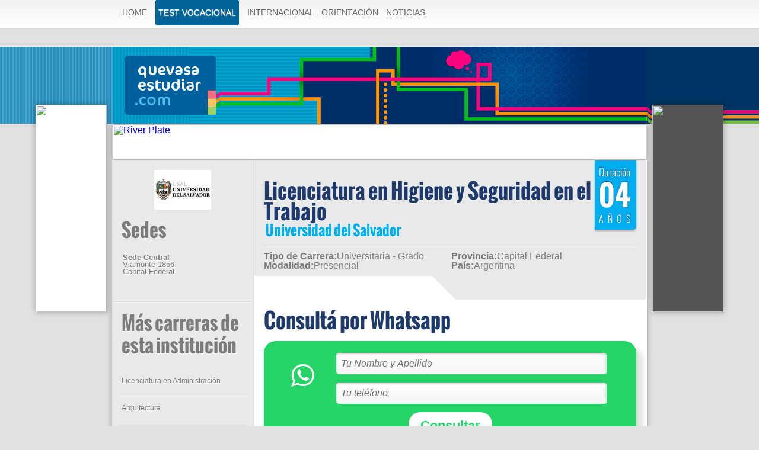

--- FILE ---
content_type: text/html; charset=UTF-8
request_url: http://www.quevasaestudiar.com/Universidad-del-Salvador-49/Licenciatura-en-Higiene-y-Seguridad-en-el-Trabajo-1565
body_size: 9854
content:
ERROR: SQLSTATE[42000]: Syntax error or access violation: 1055 Expression #1 of SELECT list is not in GROUP BY clause and contains nonaggregated column 'quevas_q83dbqve.tblOfertasCedes.id' which is not functionally dependent on columns in GROUP BY clause; this is incompatible with sql_mode=only_full_group_by<!DOCTYPE html>
<!--[if lt IE 7]>      <html class="no-js lt-ie9 lt-ie8 lt-ie7"> <![endif]-->
<!--[if IE 7]>         <html class="no-js lt-ie9 lt-ie8"> <![endif]-->
<!--[if IE 8]>         <html class="no-js lt-ie9"> <![endif]-->
<!--[if gt IE 8]><!--> <html class="no-js"> <!--<![endif]--><head>
	<title>QuevasaEstudiar?</title>
	<!-- Google tag (gtag.js) -->
<script async src="https://www.googletagmanager.com/gtag/js?id=G-S2E4JJ6RTG"></script>
<script>
  window.dataLayer = window.dataLayer || [];
  function gtag(){dataLayer.push(arguments);}
  gtag('js', new Date());

  gtag('config', 'G-S2E4JJ6RTG');
</script>
<meta http-equiv="content-type" content="text/html;charset=UTF-8">
<!--[if lt IE 7]><meta http-equiv="X-UA-Compatible" content="IE=Edge,chrome=1" /><![endif]-->

<meta name="viewport" content="width=device-width, initial-scale=1">

<link rel="stylesheet" href="/css/reset.css?v=1.0.2">
<link rel="stylesheet" href="/css/jquery-ui-1.9.2.custom.min.css?v=1.0.2">

<link rel="stylesheet" media="(min-width:320px) and (max-width: 1024px)" href="/css/mainStyle-mobile.css?v=1.0.3" >
<link rel="stylesheet" media="(min-width:1025px)" href="/css/mainStyle.css?v=1.0.2" >
<link rel="stylesheet" type="text/css" href="/css/component.css?v=1.0.2" />
<!-- IE fix for HTML5 tags and applies acceptable rendering to old ie versions -->
<!--[if lt IE 9]>
	<script src="http://ie7-js.googlecode.com/svn/version/2.1(beta4)/IE9.js"></script>
	<script src="http://html5shiv.googlecode.com/svn/trunk/html5.js"></script>
<![endif]-->
<!--[if gte IE 9]>
  <style type="text/css">
    .gradient {
       filter: none;
    }
  </style>
<![endif]-->
<!-- Jquery and Modernizr -->
<script type="text/javascript" src="/js/modernizr.custom.js"></script>
<script src="https://ajax.googleapis.com/ajax/libs/jquery/1.9.1/jquery.min.js"></script>
<script src="/js/jquery.dlmenu.js"></script>
<!-- // AHORA LO EJECUTO AL PIE script>
  $(function() {
    $( '#dl-menu' ).dlmenu();
  });
</script-->

<script async src="https://pagead2.googlesyndication.com/pagead/js/adsbygoogle.js?client=ca-pub-7699403275258955"
     crossorigin="anonymous"></script>	<link rel="stylesheet" href="https://maxcdn.bootstrapcdn.com/font-awesome/4.5.0/css/font-awesome.min.css">
	<link rel="stylesheet" href="/css/intlTelInput.css">
	<!--link rel="stylesheet" href="< ?=$top_path?>/css/demo.css"-->
	<link rel="stylesheet" href="/css/WAStyle.css">
	<link rel="stylesheet" href="/css/DetalleStyle.css">
	<link rel="stylesheet" href="/css/TestStyle.css">

</head>

<body>

<div id="fb-root"></div>
	<script>(function(d, s, id) {
	  var js, fjs = d.getElementsByTagName(s)[0];
	  if (d.getElementById(id)) return;
	  js = d.createElement(s); js.id = id;
	  js.src = "//connect.facebook.net/es_LA/sdk.js#xfbml=1&version=v2.0";
	  fjs.parentNode.insertBefore(js, fjs);
	}(document, 'script', 'facebook-jssdk'));</script>

	<section id="main_navigation">
    <div id="botons">
        <nav>
            <ul class="ML1em MT-9em">
                <li><a href="/">HOME</a></li>
                <li><a href="/test-vocacional/" style="border-style:solid; color:#FFF; padding-left:5px; padding-right:5px; border-width:1px; border-radius:5px; background-color:#006499;">TEST VOCACIONAL</a></li>
                <li><a href="/internacional/">INTERNACIONAL</a></li>
                <li><a href="/orientacion/">ORIENTACIÓN</a></li>
                <li><a href="/notas/">NOTICIAS</a></li>
            </ul>
        </nav>
    </div>
    <div id="botons-mobile">
        <div id="dl-menu" class="dl-menuwrapper">
            <button class="dl-trigger">Open Menu</button>
            <ul class="dl-menu">
                <li>
                    <a href="/">HOME</a>
                </li>
                <li>
                    <a href="/internacional/">INTERNACIONAL</a>
                </li>
                <li>
                    <a href="/orientacion/">ORIENTACIÓN</a>
                </li>
                <li>
                    <a href="/notas/">NOTICIAS</a>
                        </li>
            </ul>
        </div><!-- /dl-menuwrapper -->
        <a href="/test-vocacional/">
            <div style="border-style:solid; position:absolute; top:3px; right:10px; padding:10px; color:#FFF; padding-left:5px; padding-right:5px; border-width:1px; border-radius:5px; background-color:#006499; font-size:14px;">TEST VOCACIONAL
            </div>
        </a>
    </div>
    <!-- FIN MENU TOP MOBILE -->
</section>
	<section id="main_header">
	<header>
		<h1><a href="https://www.quevasaestudiar.com"><img src="/img/logo-quevasaestudiar-marzo-2013.png" width="154" height="107" alt="quevasaestudiar.com"></a></h1>
		<div id="header_social_publi">

		</div>
		<div id="header_social2">
			<div id="txt_header_social">SEGUINOS<br /><span>TAMBIÉN EN</span></div>
			<div class="social_botton">
				<a href="https://www.facebook.com/quevasaestudiar"  target="_BLANK"><img src="/img/fb.png"  alt="Fb"></a>
			</div>
			<div class="social_botton">
				<a href="https://twitter.com/quevasaestudiar"  target="_BLANK"><img src="/img/tw.png"  alt="Tw"></a>
			</div>
			<div class="social_botton">
				<a href="https://www.youtube.com/user/quevasaestudiar/videos?sub_confirmation=I"  target="_BLANK"><img src="/img/yt.png"  alt="Yt"></a>
			</div>
		       <div class="social_botton">
				<a href="https://www.pinterest.com/quevasaestudiar/"  target="_BLANK"><img src="/img/pt.png"  alt="Pt"></a>
			</div>
            <div class="social_botton" style="margin-left:63px;">
				<a href="https://instagram.com/quevasaestudiar/"  target="_BLANK"><img src="/img/ig.png"  alt="Ig"></a>
			</div>
            <div class="social_botton">
				<a href="https://www.snapchat.com/add/quevasaestudiar/"  target="_BLANK"><img src="/img/sc.png"  alt="Ig"></a>
			</div>
		</div>
        <script type="text/javascript">var switchTo5x=true;</script>
	</header>
</section>
<div id="header_social_publi_mobile">
</div>
<div style="clear:both;"></div>	<section id="wrap" class="cf">
		<div id="Left_Side_Banner" class="cf" style="background-color: #fff;">
	<a href="/estudiar-en-Instituto-Sudamericano-para-la-Ense�anza-de-la-Comunicaci�n-90?utm_source=qve&utm_medium=bnrsideL&utm_campaign=isec"  >
		<img width="120" height="350" src="https://www.quevasaestudiar.com/publicidad/tipo-11/aviso-90/imgs/gifBanner.gif">
	</a>
</div>		<section id="main" class="cf">
			<div id="Elastic_Main_Banner" class="cf">
	<span>
	<a href="https://quevasaestudiar.com/estudiar-en-Instituto-Universitario-River-Plate-321?utm_source=qve&utm_medium=bnrtophome&utm_campaign=IURP">
		<img width="900" height="60" src="https://www.quevasaestudiar.com/publicidad/tipo-08/aviso-321/imgs/900x60.gif" alt="River Plate">
	</a>
	</span>
	<ul><li>
	<a href="https://quevasaestudiar.com/estudiar-en-Instituto-Universitario-River-Plate-321?utm_source=qve&utm_medium=bnrtophome&utm_campaign=IURP">
		<img src="https://www.quevasaestudiar.com/publicidad/tipo-08/aviso-321/imgs/900x200.gif" alt="River Plate">
	</a>
	</li></ul>
</div>
			<section id="LeftCol_Detalles" class="cf">
				<div style="text-align:center">
					<img src="http://www.quevasaestudiar.com/instituciones/49/logo-mini.jpg" alt="Universidad del Salvador" />
				</div>
				<h3>Sedes</h3>
				<div id="datos_sedes" >
					<ul>
													<li>
								<strong>Sede  Central</strong>
								Viamonte 1856<br />
								Capital Federal							</li>
						
					</ul>
				</div>
				<br />
								<hr />
									<h3>Más carreras de esta institución</h3>
					<ul id="listado_Carreras">
													<li class="MB-2em"><a href="/Universidad-del-Salvador-49/Licenciatura-en-Administración-1405">Licenciatura en Administración</a></li>
														<li class="MB-2em"><a href="/Universidad-del-Salvador-49/Arquitectura-1570">Arquitectura</a></li>
														<li class="MB-2em"><a href="/Universidad-del-Salvador-49/Ciclo-de-Licencitura-en-Educación-Básica-1585">Ciclo de Licencitura en Educación Básica</a></li>
														<li class="MB-2em"><a href="/Universidad-del-Salvador-49/Fonoaudiología-1529">Fonoaudiología</a></li>
														<li class="MB-2em"><a href="/Universidad-del-Salvador-49/Licenciatura-en-Musicoterapia-1530">Licenciatura en Musicoterapia</a></li>
															<a href="/estudiar-en-Universidad-del-Salvador-49" class="boton">ver todas las ofertas</a>
												</ul>
							</section>
			<section id="RightCol_Detalles" class="cf">
				<article id="head_Detalle" class="cf">
													<div id="solapa_duracion">
						<ul id="Fecha_Duracion">
								<li class="nom_duracion cf">Duración</li>
								<li class="cant_anios cf">04</li>
								<li class="anios cf">AÑOS</li>
						</ul>
					</div>
								<div id="solapa_detalle">
					<h2>Licenciatura en Higiene y Seguridad en el Trabajo</h2>
					<h3>Universidad del Salvador</h3>
					<hr />
					<ul id="Detalle_LL">
						<li><strong>Tipo de Carrera:</strong>Universitaria - Grado</li>
						<li><strong>Modalidad:</strong>Presencial</li>
					</ul>
					<ul id="Detalle_LR">
						<li><strong>Provincia:</strong>Capital Federal</li>
						<li><strong>País:</strong>Argentina</li>						
					</ul>
				</div>
				</article>
				<div class="mas_social">
					<div class="esquina">&nbsp;</div>
					<ul>
						<!--<li>
							<a href="#"><img src="../img/clear.gif" width="30" height="30" alt="Print" class="Print" /></a>
						</li>-->
						<!--<li>
							<a href="#"><img src="../img/clear.gif" width="30" height="30" alt="Ask" class="Ask" /></a>
						</li>-->
						<!--<li>
							<a href="#"><img src="../img/clear.gif" width="30" height="30" alt="Share" class="Share" /></a>
						</li>-->
						<li>
							<div class="fb-like" data-href="http://www.quevasaestudiar.com/Universidad-del-Salvador-49/Licenciatura-en-Higiene-y-Seguridad-en-el-Trabajo-1565" data-layout="button_count" data-action="like" data-show-faces="false" data-share="true"></div>
							<!--<div class="fb-share-button" data-href="http://< ?=$_SERVER['HTTP_HOST'].$_SERVER['REQUEST_URI']?>" data-layout="button"></div>-->
						</li>
						<!--<li>
							<iframe src="http://www.facebook.com/plugins/like.php?href=http%3A%2F%2Fwww.quevasaestudiar.com%2Fcarrera-< ?=$row_rstOferta['nomOferta']?>-.html&amp;layout=button_count&amp;show_faces=false&amp;width=110&amp;action=like&amp;colorscheme=light&amp;height=26" scrolling="no" frameborder="0" style="border:none; overflow:hidden; width:110px; height:26px;" allowTransparency="true"></iframe>
						</li>-->
						<li>
							<!--<a href="http://twitter.com/share" class="twitter-share-button" data-count="horizontal" data-via="quevasaestudiar" data-related="quevasaestudiar:ExpoUni" data-lang="es">Tweet</a><script type="text/javascript" src="http://platform.twitter.com/widgets.js"></script></div>-->
						</li>
						<!--<li>
							<a href="http://twitter.com/share" target="_blank" class="twitter-share-button" data-count="horizontal" data-via="quevasaestudiar" data-related="quevasaestudiar:ExpoUni" data-lang="es">
								<img src="../img/clear.gif" width="30" height="30" alt="Tweet" class="btn_Tweet" />
							</a>
						</li>-->
						<!--<li>
							<a href="#"><img src="../img/clear.gif" width="30" height="30" alt="Plusone" class="btn_plusone" /></a>
						</li>-->
						<!--<li>
							<a href="#"><img src="../img/clear.gif" width="30" height="30" alt="favorite" class="Favorite" /></a>
						</li>-->
					</ul>
				</div>
				<article class="Consultas cf">
											<!--<a name="Consultas" id="Consultas">--><h2>Consultá por Whatsapp</h2><!--</a>-->

						<div href="" class="wa-div" target="_blank">
						<i class="fa fa-whatsapp my-wa" style="float:left"></i>
						<div>
							<input type="text" id="nombre-wa" placeholder="Tu Nombre y Apellido" required="required">
							<input type="text" id="telefono-wa" placeholder="Tu teléfono" required="required">
						</div>
							<button type="button" onclick="consultaWA()">Consultar</button>
						</div>
						<h2>Consultá por Mail</h2>
						<div id="Content_Consultas">
							<form action="/Universidad-del-Salvador-49/Licenciatura-en-Higiene-y-Seguridad-en-el-Trabajo-1565" method="POST" id="form_consultas" class="cf">
								<input type="hidden" name="ofertas[0]" value="1565">
								<ul>
									<li>
										<div style="color:rgba(255,134,0,1.00); float:left;">*</div><input type="text" name="nombre" class="input_Name" placeholder="Nombre" required="required" />
									</li>
									<li>
										<div style="color:rgba(255,134,0,1.00); float:left; margin-left:10px; margin-right:-7px;">*</div><input type="text" name="apellido" class="input_Apellido ML-5em" placeholder="Apellido" required="required" />
									</li>
									<li>
										<div style="color:rgba(255,134,0,1.00); float:left; margin-left:10px; margin-right:-7px">*</div><input type="email" name="email" class="input_Email ML-5em" placeholder="Email..."  required="required" /><div style="clear:both"></div>
									</li>
									<li>
										<div style="color:rgba(255,134,0,1.00); float:left; margin-left:10px; margin-right:-7px"></div><!--input type="text" name="codigo" class="input_Cod" placeholder="< ?=$tel_obligatorio; ?> Cód. Área" < ?=$tel_required; ?> /-->
										<div style="color:rgba(255,134,0,1.00); float:left; margin-left:10px; margin-right:-7px"></div><input id="telefono" type="tel" name="telefono" class="input_Email ML-5em"   />
										<script src="/js/intlTelInput.js"></script>
										  <script>
										    var input = document.querySelector("#telefono");
										    window.intlTelInput(input, {
										       initialCountry: "",
										       placeholderNumberType: "MOBILE",
										      separateDialCode: true,
										      hiddenInput: "tel",
										      utilsScript: "/js/utils.js",
										    });
										  </script>
									</li>
                                    <span style="color:rgba(255,134,0,1.00)">*Campos obligatorios<br>Dejá tu celu y te contactaran por dudas!</span>
									<li id="Listado_Checklists" class="cf">
										<p>Solicitar Información a cerca de:</p>
										<ul class="cf" id="consutlaRapida">
											<li>
												<input type="checkbox" name="costos" id="costos" value="1">
												<label for="costos">Costos / Aranceles</label>
											</li>
											<li style="width:175px">
												<input type="checkbox" name="ubicacion" id="ubicacion" value="1">
												<label for="ubicacion">Ubicación</label>
											</li>
											<li style="width:180px">
												<input type="checkbox" name="duracion" id="duracion" value="1">
												<label for="duracion">Duración de la carrera</label>
											</li>
											<li>
												<input type="checkbox" name="inscripcion" id="inscripcion" value="1">
												<label for="inscripcion">Inscripción</label>
											</li>
											<li style="width:175px">
												<input type="checkbox" name="adistancia" id="adistancia" value="1">
												<label for="adistancia">Educación a distancia</label>
											</li>
											<li style="width:150px">
												<input type="checkbox" name="plan" id="plan" value="1">
												<label for="plan">Plan de Estudios</label>
											</li>
										</ul>
									</li>
									<li>
										<textarea name="consulta" class="input_Consultas" rows="2" placeholder="Otras Consultas..."></textarea>
									</li>
																		<li>
										<input type="submit" value="ENVIAR" name="submit" id="submit_New2"
											onclick="ga('send', 'event', 'consultaForm', 'Enviar', 'click');">
									</li>
								</ul>
							</form>
						</div>
						<!--
						<div class="PUB630X100 cf" style="margin-bottom: 16px;">
								<a href="http://expouniversidad.com.ar/entradas/?media=qveresul">
									<img src="http://quevasaestudiar.com/publicidad/tipo-10/aviso-999/imgs/630x100.gif" alt="Publicidad" width="630" height="100" />
								</a>
							</div>-->
						<hr />
									</article>
								<a name="Caracteristicas"></a>
				<article class="Caracteristicas cf">
					<a name="Caracteristicas" id="Caracteristicas"><h2 class="DropDown">Características</h2></a>
					<div id="caract_detalle" class="content">
						Objetivo de la Carrera<br />
<br />
Si te sentís comprometido con la protección de la vida, el mantenimiento y preservación de la integridad psicofísica del ser humano en el desarrollo de su trabajo sin riesgos de accidentes, nuestra Facultad está en condiciones de brindarte las herramientas adecuadas y necesarias para lograrlo. Las demandas de la sociedad actual y problemas relacionados con los siniestros, junto a la imperiosa necesidad de su prevención, nos compromete a formar profesionales que puedan contribuir con el cuidado de la salud de la población desde un enfoque industrial y medioambientalista. En tal sentido se elaboró un Plan de Estudios sobre las exigencias de la ley N* 19587 de Higiene y Seguridad en el Trabajo y su Decreto Reglamentario N* 351/79 que establece entre otras obligaciones, la de incorporar profesionales técnicos con responsabilidad de desarrollar políticas y ejecutar acciones tendientes a evitar accidentes en todas las empresas del país. <br />
Dicho Plan es amplio, ya que contempla ramas propias de la disciplina, además de estar completamente integrado a la Carrera de Ciencias Ambientales, donde el desafío es el mejoramiento de la calidad de vida del hombre en nuestro planeta. Podés sumarte y ser artifice en el manejo de métodos y técnicas para el desarrollo del trabajo sin riesgo y protagonista de un sin número de actividades extracurriculares, integrándote a proyectos de investigación, a las pasantías en empresas, a los viajes de estudio y al programa de intercambio internacional.<br />
<br />
Nuestra Universidad ante un nuevo desafío <br />
<br />
Las exigencias del mundo del trabajo, tanto del sector público como privado, están orientadas a la utilización más eficiente de sus recursos empleando a profesionales con incumbencias tanto en la Gestión del Medio Ambiente como en la Higiene y Seguridad. Por tal motivo, tanto el sector público como privado han iniciado un proceso de unificación de los departamentos de Ambiente, Higiene y Seguridad.<br />
Es que la Higiene y Seguridad en el Trabajo y la Gestión del Medio Ambiente están estrechamente ligadas por:<br />
- la fuente de amenaza suele ser la misma;<br />
- la eficiencia en el perfeccionamiento y aprovechamiento de los recursos humanos resultante de dicha vinculación;<br />
- la mejora en las decisiones sobre control ambiental derivada de esta visión más amplia;<br />
- mayor coherencia a la hora de establecer las normas;<br />
- el hecho de vincular el medio ambiente con la higiene y seguridad en el trabajo es un incentivo más para rectificar los peligros a que están expuestas tanto la población laboral como la comunidad;<br />
- la normativa ambiental de nuestro país exige dentro de los estudios de impacto ambiental el perfecto conocimiento de la salud y del medio de trabajo y de contaminantes en una organización. Pensando en ésto, la Universidad del Salvador, a través de la Escuela Geografía y Ciencias Ambientales combina en un mismo ámbito académico la formación de profesionales en Ciencias Ambientales y en Higiene y Seguridad en el Trabajo.<br />
• Ambas Licenciaturas tienen una duración de cuatro años y un ciclo común en los dos primeros.<br />
• El haber cursado una de las Licenciaturas completa habilita a cursar los dos últimos años de la otra, pudiendo obtener dos títulos de grado en seis años.<br />
• Al cursar la segunda Licenciatura en nuestra Universidad se obtiene un descuento en la cuota mensual.<br />
<br />
Perfil del Egresado<br />
<br />
Dentro de las exigencias del Mercado Laboral podrás matricularte y desplegar tu labor profesional: <br />
*Ejerciendo la Dirección de Servicios Internos y Externos de Seguridad e Higiene en el Trabajo (Ley 19587 y Decreto Reglamentario 351/79). <br />
*Asesorando a Reparticiones y Empresas Nacionales, Provinciales, Municipales, Privadas y Asociaciones Profesionales en todo lo conveniente a la especialidad. <br />
*Estableciendo los objetivos y elaborando los Programas de Higiene y Seguridad a cumplirse en el área de competencia. <br />
*Realizando tareas de inverstigación que tiendan al mejoramiento de la prevención de accidentes. <br />
*Desarrollando las acciones tendientes a cumplir con las políticas de Higiene y Seguridad en una empresa. <br />
*Realizando estadísticas de accidentes de trabajo y enfermedades profesionales y su análisis a los efectos de adoptar las medidas correctivas adecuadas. <br />
*Determinando y controlando los contaminantes ambientales de los lugares de trabajo. <br />
*Controlando el cumplimiento de las Normas de Higiene y Seguridad en el trabajo en el área de competencia adoptando las medidas preventivas adecuadas a cada tipo de industria o actividad en riesgos asociados a: Iluminación, Ventilación, Radiaciones, Carga Térmica, Ruidos y Vibraciones, Incendios y Explosiones, Transporte y Manipulación de Materiales o Productos, Contaminación, Efluentes Industriales, Máquinas, Etc. <br />
*Decidiendo las especificaciones técnicas para la adquisición de elementos de protección personal. <br />
*Confeccionando y desarrollando los programas de capacitación del personal en el área de incumbencia. <br />
*Desempeñándose como docente en todos los niveles del Sistema Educativo.					</div>
					<hr />
				</article>
								<article class="Requisitos cf">
					<a name="Requisitos" id="Requisitos"><h2 class="DropDown">Requisitos</h2></a>
					<div id="Content_Requisitos">
						- No tiene curso de ingreso. Los postulantes deben realizar una entrevista personal, posterior a la Inscripción					</div>
					<hr />
				</article>
								<article class="PlanEstudios cf">
					<a name="PlanEstudios" id="PlanEstudios"><h2 class="DropDown">Plan de Estudios</h2></a>
					<div id="Content_PlanEstudios">
						Ciclo común Higiene y Seguridad en el Trabajo y Ciencias Ambientales <br />
<br />
Primer Año <br />
<br />
Matemática<br />
Física<br />
Química I<br />
Química II<br />
Biología<br />
Introducción a la Seguridad<br />
Introducción a las Humanidades y las Técnicas<br />
Introducción a la Filosofía<br />
Metodología del Trabajo Científico<br />
Estadística<br />
<br />
Segundo Año<br />
<br />
Química III<br />
Filosofía<br />
Seminario<br />
Microbiología<br />
Toxicología<br />
Introducción a la Higiene<br />
Medicina Laboral<br />
Control Contaminantes<br />
<br />
Ciclo Superior <br />
<br />
Tercer Año<br />
<br />
Incendio<br />
Higiene I<br />
Higiene II<br />
Seguridad I<br />
Recursos Humanos<br />
Derecho Laboral<br />
Teología<br />
Organización Industrial<br />
Ergonomía<br />
Práctica Profesional I <br />
<br />
TITULO INTERMEDIO: Técnico en Higiene y Seguridad en el Trabajo<br />
<br />
Cuarto Año <br />
<br />
Psicología Laboral<br />
Práctica Profesional II<br />
Seguridad II<br />
Tecnología de los Materiales<br />
Sociología<br />
Etica<br />
Estudio del Trabajo<br />
Dibujo Técnico<br />
Termodinámica y Máquinas Térmicas<br />
Seminario Final<br />
<br />
Profesor en Higiene y Seguridad en el Trabajo: Cursando y aprobando el Ciclo Pedagógico en la Facultad de Ciencias de la Educación y la Comunicación Social se puede obtener el título de Profesor en Higiene y Seguridad en el Trabajo.					</div>
					<hr />
				</article>
							</section>
			<br style="clear:both;" />
		</section>
		<section id="LeftCol_Detalles-mobile" class="cf">
				<div style="text-align:center">
					<img src="https://www.quevasaestudiar.com/instituciones/49/logo-mini.jpg" alt="Universidad del Salvador" />
				</div>
				<h3>Sedes</h3>
				<div id="datos_sedes" >
					<ul>
													<li>
								<strong>Sede  Central</strong>
								Viamonte 1856<br />
								Capital Federal							</li>
						
					</ul>
				</div>
				<br />
								<hr />
									<h3>Más carreras de esta institución</h3>
					<ul id="listado_Carreras">
													<li class="MB-2em"><a href="/Universidad-del-Salvador-49/Licenciatura-en-Administración-1405">Licenciatura en Administración</a></li>
														<li class="MB-2em"><a href="/Universidad-del-Salvador-49/Arquitectura-1570">Arquitectura</a></li>
														<li class="MB-2em"><a href="/Universidad-del-Salvador-49/Ciclo-de-Licencitura-en-Educación-Básica-1585">Ciclo de Licencitura en Educación Básica</a></li>
														<li class="MB-2em"><a href="/Universidad-del-Salvador-49/Fonoaudiología-1529">Fonoaudiología</a></li>
														<li class="MB-2em"><a href="/Universidad-del-Salvador-49/Licenciatura-en-Musicoterapia-1530">Licenciatura en Musicoterapia</a></li>
															<a href="/estudiar-en-Universidad-del-Salvador-49" class="boton">ver todas las ofertas</a>
												</ul>
							</section>
		<div id="Right_Side_Banner" class="cf">
	<a href="/estudiar-en-Instituto-Sudamericano-para-la-Ense�anza-de-la-Comunicaci�n-90?utm_source=qve&utm_medium=bnrsideR&utm_campaign=isec">
		<img width="120" height="350" src="https://www.quevasaestudiar.com/publicidad/tipo-11/aviso-90/imgs/gifBanner.gif">
	</a>
</div>	</section>
	<!--<aside class="cf">
	<div id="aside_section" class="cf">
		<section id="logo_indice">
			<a href="index.html"><img src="/img/quevasaestudiar_gris.png" width="116" height="62" alt="quevasaestudiar.com"></a>
		</section>
		<section id="data_indice" class="cf">
			<div id="botonera_indice" class="cf">
				<ul>
					<li><a href="index.html">INDEX</a></li>
					<li><a href="busquedas/">BÚSQUEDAS</a></li>
					<li><a href="test/">TEST VOCACIONAL</a></li>
					<li><a href="internacional/">INTERNACIONAL</a></li>
					<li><a href="orientacion/">ORIENTACIÓN</a></li>
					<li><a href="noticias/">NOTICIAS</a></li>
				</ul>
			</div>
				<article class="secciones_indice cf">
					<h2>NOSOTROS</h2>
					<ul>
						<li><a href="quienes_somos/">Quiénes somos</a></li>
						<li><a href="empresa/">Empresa</a></li>
						<li><a href="contacto/">Contacto</a></li>
						<li><a href="http://www.expouniversidad.com.ar">Expouniversidad.com.ar</a></li>
					</ul>
				</article>
				<article class="secciones_indice cf">
					<h2>WEB</h2>
					<ul>
						<li><a href="privacidad/">Política de privacidad</a></li>
						<li><a href="legales">Términos y condiciones</a></li>
						<li><a href="sitemap/">Mapa del Sitio</a></li>
						<li><a href="unsuscribe/">Desuscripción</a></li>
					</ul>
				</article>
				<article class="secciones_indice cf">
					<h2>SOCIAL</h2>
					<ul>
						<li><a href="https://www.facebook.com/quevasaestudiar">Facebook</a></li>
						<li><a href="https://twitter.com/quevasaestudiar">Twitter</a></li>
						<li><a href="http://www.youtube.com/user/quevasaestudiar">Youtube</a></li>
						<li><a href="https://plus.google.com">Google +</a></li>
					</ul>
				</article>
				<article class="secciones_indice cf">
					<h2>ANUNCIANTES</h2>
					<ul>
						<li><a href="contratacion/">Contratación</a></li>
						<li><a href="actualizacion_datos/">Actualización de datos</a></li>
						<li><a href="pauta/">Pauta</a></li>
					</ul>
				</article>
		</section>
	</div>
</aside>-->
<footer class="cf">
	<div id="footer_section" class="cf">
		<div id="footer_data">
			<p>&copy; Copyright 2012 - Todos los derechos reservados - <a href="mailto:info@focusmedia.com.ar">info@focusmedia.com.ar</a> - <a href="http://www.focusmedia.com.ar">www.focusmedia.com.ar</a><br /><br>
			<a href="https://quevasaestudiar.com/terminos_y_condiciones.php">Terminos, condiciones y Politicas de privacidad</a>
				<!--Califormia 2082 piso 1 of.D120 - C1289AAP Buenos Aires - Argentina - Tel.(54-11) 4303-8222--></p>
		</div>
		<div id="footer_logo">
			<a href="http://www.focusmedia.com.ar"><img src="/img/focusmedia.png" width="110" height="60" alt="Focus Media"></a>
		</div>
	</div>
</footer>	<!--script src="//ajax.googleapis.com/ajax/libs/jquery/1.8.3/jquery.min.js"></script>
<script>window.jQuery || document.write('<script src="/librerias/vendor/jquery-1.8.3.min.js"><\/script>')</script-->

<script src="//ajax.googleapis.com/ajax/libs/jqueryui/1.9.2/jquery-ui.min.js"></script>
<script>window.jQuery.ui || document.write('<script type="text/javascript" src="/librerias/jquery-ui-1.9.2.custom.min.js"><\/script>')</script>

<script type="text/javascript" src="/librerias/jquery.easing.1.3.js"></script>
<script type="text/javascript" src="/librerias/IEffembedfix.jQuery.js"></script>

<script language="javascript">
	$(document).ready(function(){
		//render de fontface en ie viejos
    	$("h2, p").ieffembedfix();
    	$(function() {
		    $( '#dl-menu' ).dlmenu();
		});
		
	});
</script>
	<script type="text/javascript" src="/librerias/jquery.mCustomScrollbar.js"></script>
	<script type="text/javascript">
		function consultaWA(){
			if (document.getElementById('nombre-wa').value.trim() != ''
				&& document.getElementById('telefono-wa').value.trim() != ''){
				window.open('https://quevasaestudiar.com/busqueda/wa-redir.php?i=Universidad del Salvador&o=Licenciatura en Higiene y Seguridad en el Trabajo&n='+document.getElementById('nombre-wa').value.trim()+'&t='+document.getElementById('telefono-wa').value.trim(), '_blank');
				ga('send', 'event', 'consultaWA', 'Enviar', 'abreWA');
			} else {
				alert('Completá tu nombre y teléfono para consultar a la institución');
				ga('send', 'event', 'consultaWA', 'Enviar', 'datosIncompletos');
			}
		}
		$(document).ready(function(){

			// $("#caract_detalle").mCustomScrollbar({
			// 	set_width:false, /*optional element width: boolean, pixels, percentage*/
			// 	set_height:false, /*optional element height: boolean, pixels, percentage*/
			// 	horizontalScroll:false, /*scroll horizontally: boolean*/
			// 	scrollInertia:550, /*scrolling inertia: integer (milliseconds)*/
			// 	scrollEasing:"easeOutCirc", /*scrolling easing: string*/
			// 	mouseWheel:"auto", /*mousewheel support and velocity: boolean, "auto", integer*/
			// 	autoDraggerLength:true, /*auto-adjust scrollbar dragger length: boolean*/
			// 	scrollButtons:{ /*scroll buttons*/
			// 		enable:false, /*scroll buttons support: boolean*/
			// 		scrollType:"continuous", /*scroll buttons scrolling type: "continuous", "pixels"*/
			// 		scrollSpeed:20, /*scroll buttons continuous scrolling speed: integer*/
			// 		scrollAmount:40 /*scroll buttons pixels scroll amount: integer (pixels)*/
			// 	},
			// 	advanced:{
			// 		updateOnBrowserResize:true, /*update scrollbars on browser resize (for layouts based on percentages): boolean*/
			// 		updateOnContentResize:false, /*auto-update scrollbars on content resize (for dynamic content): boolean*/
			// 		autoExpandHorizontalScroll:false /*auto expand width for horizontal scrolling: boolean*/
			// 	},
			// 	callbacks:{
			// 		onScroll:function(){}, /*user custom callback function on scroll event*/
			// 		onTotalScroll:function(){}, /*user custom callback function on bottom reached event*/
			// 		onTotalScrollOffset:0 /*bottom reached offset: integer (pixels)*/
			// 	}
			// });
			$("#datos_sedes").mCustomScrollbar({
				set_width:false, /*optional element width: boolean, pixels, percentage*/
				set_height:false, /*optional element height: boolean, pixels, percentage*/
				horizontalScroll:false, /*scroll horizontally: boolean*/
				scrollInertia:550, /*scrolling inertia: integer (milliseconds)*/
				scrollEasing:"easeOutCirc", /*scrolling easing: string*/
				mouseWheel:"auto", /*mousewheel support and velocity: boolean, "auto", integer*/
				autoDraggerLength:true, /*auto-adjust scrollbar dragger length: boolean*/
				scrollButtons:{ /*scroll buttons*/
					enable:false, /*scroll buttons support: boolean*/
					scrollType:"continuous", /*scroll buttons scrolling type: "continuous", "pixels"*/
					scrollSpeed:20, /*scroll buttons continuous scrolling speed: integer*/
					scrollAmount:40 /*scroll buttons pixels scroll amount: integer (pixels)*/
				},
				advanced:{
					updateOnBrowserResize:true, /*update scrollbars on browser resize (for layouts based on percentages): boolean*/
					updateOnContentResize:false, /*auto-update scrollbars on content resize (for dynamic content): boolean*/
					autoExpandHorizontalScroll:false /*auto expand width for horizontal scrolling: boolean*/
				},
				callbacks:{
					onScroll:function(){}, /*user custom callback function on scroll event*/
					onTotalScroll:function(){}, /*user custom callback function on bottom reached event*/
					onTotalScrollOffset:0 /*bottom reached offset: integer (pixels)*/
				}
			});
			$('#Content_Requisitos, #Content_PlanEstudios, #Content_CampoLaboral, #Content_InfoAdicional').hide();
			$('#Caracteristicas').click(function () {
				if ($('#caract_detalle').is(":hidden"))
					$('#caract_detalle').slideDown("3000");
				else
					$('#caract_detalle').slideUp("3000");
			});
			$('#Requisitos').click(function () {
				if ($('#Content_Requisitos').is(":hidden"))
					$('#Content_Requisitos').slideDown("3000");
				else
					$('#Content_Requisitos').slideUp("3000");
			});
			$('#PlanEstudios').click(function () {
				if ($('#Content_PlanEstudios').is(":hidden"))
					$('#Content_PlanEstudios').slideDown("3000");
				else
					$('#Content_PlanEstudios').slideUp("3000");
			});
			$('#CampoLaboral').click(function () {
				if ($('#Content_CampoLaboral').is(":hidden"))
					$('#Content_CampoLaboral').slideDown("3000");
				else
					$('#Content_CampoLaboral').slideUp("3000");
			});
			$('#InfoAdicional').click(function () {
				if ($('#Content_InfoAdicional').is(":hidden"))
					$('#Content_InfoAdicional').slideDown("3000");
				else
					$('#Content_InfoAdicional').slideUp("3000");
			});
		});
	</script>
</body>
</html>


--- FILE ---
content_type: text/html; charset=utf-8
request_url: https://www.google.com/recaptcha/api2/aframe
body_size: 265
content:
<!DOCTYPE HTML><html><head><meta http-equiv="content-type" content="text/html; charset=UTF-8"></head><body><script nonce="NbOZncBCsMPPh_Pvit-sdg">/** Anti-fraud and anti-abuse applications only. See google.com/recaptcha */ try{var clients={'sodar':'https://pagead2.googlesyndication.com/pagead/sodar?'};window.addEventListener("message",function(a){try{if(a.source===window.parent){var b=JSON.parse(a.data);var c=clients[b['id']];if(c){var d=document.createElement('img');d.src=c+b['params']+'&rc='+(localStorage.getItem("rc::a")?sessionStorage.getItem("rc::b"):"");window.document.body.appendChild(d);sessionStorage.setItem("rc::e",parseInt(sessionStorage.getItem("rc::e")||0)+1);localStorage.setItem("rc::h",'1769713647356');}}}catch(b){}});window.parent.postMessage("_grecaptcha_ready", "*");}catch(b){}</script></body></html>

--- FILE ---
content_type: text/css
request_url: http://www.quevasaestudiar.com/css/mainStyle.css?v=1.0.2
body_size: 4032
content:
/* ESTO ES LO QUE SE MODIFICO PARA MOBILE ################################################################ */

#contenedor-header-social{
display:none;	
	}
#header_social-mobile{
display:none;}

#Left_Side_Banner_mobile{
display:none;	
}
#Left_Side_Banner_mobile p{
display:none;
}

#Main_Banner_mobile{
	display:none;
}

#Right_Side_Banner_mobile{
	display:none;
}
#Right_Side_Banner_mobile p{
	display:none;
}

#Banner_gral {display:block;}

#Banner_gral_mobile {display:none;}

/* ######################################################################################################## */

@font-face {
    font-family: 'Oswald';
    src: url('../fonts/Oswald/Oswaldd41d.eot?') format('eot'),
         url('../fonts/Oswald/Oswald.woff') format('woff'),
         url('../fonts/Oswald/Oswald.ttf') format('truetype'),
         url('../fonts/Oswald/Oswald.svg#iefix') format('svg');
    font-weight: normal;
    font-style: normal;
}
@font-face {
    font-family: 'Oswald-Bold';
    src: url('../fonts/Oswald_Bold/Oswald-Boldd41d.eot?') format('eot'),
         url('../fonts/Oswald_Bold/Oswald-Bold.woff') format('woff'),
         url('../fonts/Oswald_Bold/Oswald-Bold.ttf') format('truetype'),
         url('../fonts/Oswald_Bold/Oswald-Bold.svg#iefix') format('svg');
    font-weight: normal;
    font-style: normal;
}
@font-face {
    font-family: 'Oswald-Light';
    src: url('../fonts/Oswald_Light/Oswald-Lightd41d.eot?') format('eot'),
         url('../fonts/Oswald_Light/Oswald-Light.woff') format('woff'),
         url('../fonts/Oswald_Light/Oswald-Light.ttf') format('truetype'),
         url('../fonts/Oswald_Light/Oswald-Light.svg#iefix') format('svg');
    font-weight: normal;
    font-style: normal;
}
body{
	background: #E1E1E1;
	color: #7C7C7C;
	font-family: Arial, Helvetica, sans-serif;
	font-size: 16px;
	/*text-shadow: 0 1px 1px #FFFFFF;*/
	-webkit-font-smoothing: subpixel-antialiased;
}
h1{
	font-family: 'Oswald-Bold', Arial, Helvetica, sans-serif;
	font-size: 2.4em;
	font-style: normal;
	font-weight: normal;
	color:#FFFFFF;
	text-shadow: 0 1px 1px #000000;
	-webkit-font-smoothing: subpixel-antialiased;
}
h2{
	font-family: 'Oswald-Bold', Arial, Helvetica, sans-serif;
	font-size: 2.2em;
	font-style: normal;
	font-weight: normal;
	text-shadow: 0 1px 1px #FFFFFF;
	color: #1E3A6D;
	-webkit-font-smoothing: subpixel-antialiased;
}
h3{
	color: #FFFFFF;
	font-family: 'Oswald-Bold', Arial, Helvetica, sans-serif;
	font-size: 24px;
	margin-bottom: .5em;
	line-height: 1.2em;
	font-style: normal;
	font-weight: normal;
	text-shadow: 1px 1px 1px #000000;
	-webkit-font-smoothing: subpixel-antialiased;
}

/* -------------------------------------------------------------------- main_navigation ---- */
#main_navigation{
	background: #f2f2f2; /* Old browsers */
	/* IE9 SVG, needs conditional override of 'filter' to 'none' */
	background: url([data-uri]);
	background: -moz-linear-gradient(top, #f2f2f2 0%, #ffffff 100%); /* FF3.6+ */
	background: -webkit-gradient(linear, left top, left bottom, color-stop(0%,#f2f2f2), color-stop(100%,#ffffff)); /* Chrome,Safari4+ */
	background: -webkit-linear-gradient(top, #f2f2f2 0%,#ffffff 100%); /* Chrome10+,Safari5.1+ */
	background: -o-linear-gradient(top, #f2f2f2 0%,#ffffff 100%); /* Opera 11.10+ */
	background: -ms-linear-gradient(top, #f2f2f2 0%,#ffffff 100%); /* IE10+ */
	background: linear-gradient(to bottom, #f2f2f2 0%,#ffffff 100%); /* W3C */
	filter: progid:DXImageTransform.Microsoft.gradient( startColorstr='#f2f2f2', endColorstr='#ffffff',GradientType=0 ); /* IE6-8 */
	-pie-background: linear-gradient(#F2F2F2, #FFFFFF);
	border-bottom: 1px solid #DBDADA;
	height: 3em;
	position: fixed;
	top: 0;
	left:0;
	width: 100%;
	z-index:999;
	behavior: url(../PIE.html);
}
#botons{
	height: 3em;
	margin: 0 auto;
	width: 900px;
}
#botons-mobile{
	display:none;
}
nav{
	_display:inline;
	float:left;
}
#conexion{
	_display:inline;
	float:right;
}
nav ul, 
#conexion ul{
	list-style: none;
}
nav ul li, 
#conexion ul li{
	_display:inline;
	float:left;
}
nav ul li{
	font-size:.8em;
	margin-right: 1em;
}
nav ul li a{
	color:#676767;
	cursor:pointer;
	_cursor:hand;
	font-family: Arial, Helvetica, sans-serif;
	font-size: 14px;
	padding: 1em 0;
	text-decoration: none;
	text-shadow: 0 1px 1px rgba(255,255,255,1);
}
nav ul li a:hover{
	border-bottom: 5px solid #676767;
	padding: 1em 0;
}
nav ul li a:active{
	border-bottom: 5px solid #28AAE1;
	padding: 1em 0;
}
.seleccionado{
	color:#676767;
	font-family: Arial, Helvetica, sans-serif;
	font-size: 14px;
	padding: 0 0 15px 0;
	text-decoration: none;
	text-shadow: 0 1px 1px rgba(255,255,255,1);
	border-bottom: 5px solid #28AAE1;
}
#conexion ul li a{
	color:#676767;
	cursor:pointer;
	_cursor:hand;
	display:block;
	font-family: Arial, Helvetica, sans-serif;
	font-size: 12px;
	text-decoration: none;
	text-shadow: 0 1px 1px rgba(255,255,255,1);
}
.boton_conectar{
	background: #E0E0E0;
	background: -webkit-gradient(linear, 0 0, 0 bottom, from(#FFFFFF), to(#E0E0E0));
	background: -webkit-linear-gradient(#FFFFFF, #E0E0E0);
	background: -moz-linear-gradient(#FFFFFF, #E0E0E0);
	background: -ms-linear-gradient(#FFFFFF, #E0E0E0);
	background: -o-linear-gradient(#FFFFFF, #E0E0E0);
	background: linear-gradient(#FFFFFF, #E0E0E0);
	-pie-background: linear-gradient(#FFFFFF, #E0E0E0);
	border: 1px solid #DBDADA;
	border-radius: .4em 0 0 .4em;
	-moz-border-radius: .4em 0 0 .4em;
	-webkit-border-radius: .4em 0 0 .4em;
	-o-border-radius: .4em 0 0 .4em;
	-ms-border-radius: .4em 0 0 .4em;
	padding: .5em 1em;
	behavior: url(../PIE.html);
	cursor:pointer;
}
.boton_conectar:hover{
	background: #FFFFFF;
	background: -webkit-gradient(linear, 0 0, 0 bottom, from(#E0E0E0), to(#FFFFFF));
	background: -webkit-linear-gradient(#E0E0E0, #FFFFFF);
	background: -moz-linear-gradient(#E0E0E0, #FFFFFF);
	background: -ms-linear-gradient(#E0E0E0, #FFFFFF);
	background: -o-linear-gradient(#E0E0E0, #FFFFFF);
	background: linear-gradient(#E0E0E0, #FFFFFF);
	-pie-background: linear-gradient(#E0E0E0, #FFFFFF);
	behavior: url(../PIE.html);
	cursor:pointer;
}
.boton_mensajes{
	background: #E0E0E0;
	background: -webkit-gradient(linear, 0 0, 0 bottom, from(#FFFFFF), to(#E0E0E0));
	background: -webkit-linear-gradient(#FFFFFF, #E0E0E0);
	background: -moz-linear-gradient(#FFFFFF, #E0E0E0);
	background: -ms-linear-gradient(#FFFFFF, #E0E0E0);
	background: -o-linear-gradient(#FFFFFF, #E0E0E0);
	background: linear-gradient(#FFFFFF, #E0E0E0);
	-pie-background: linear-gradient(#FFFFFF, #E0E0E0);
	border-top: 1px solid #DBDADA;
	border-bottom: 1px solid #DBDADA;
	*padding: 1px 0;
	behavior: url(../PIE.html);
	cursor:pointer;
}
.boton_mensajes:hover{
	background: #FFFFFF;
	background: -webkit-gradient(linear, 0 0, 0 bottom, from(#E0E0E0), to(#FFFFFF));
	background: -webkit-linear-gradient(#E0E0E0, #FFFFFF);
	background: -moz-linear-gradient(#E0E0E0, #FFFFFF);
	background: -ms-linear-gradient(#E0E0E0, #FFFFFF);
	background: -o-linear-gradient(#E0E0E0, #FFFFFF);
	background: linear-gradient(#E0E0E0, #FFFFFF);
	-pie-background: linear-gradient(#E0E0E0, #FFFFFF);
	behavior: url(../PIE.html);
	cursor:pointer;
}
.boton_perfil{
	background: #E0E0E0;
	background: -webkit-gradient(linear, 0 0, 0 bottom, from(#FFFFFF), to(#E0E0E0));
	background: -webkit-linear-gradient(#FFFFFF, #E0E0E0);
	background: -moz-linear-gradient(#FFFFFF, #E0E0E0);
	background: -ms-linear-gradient(#FFFFFF, #E0E0E0);
	background: -o-linear-gradient(#FFFFFF, #E0E0E0);
	background: linear-gradient(#FFFFFF, #E0E0E0);
	-pie-background: linear-gradient(#FFFFFF, #E0E0E0);
	border: 1px solid #DBDADA;
	border-radius: 0 .4em .4em 0;
	-moz-border-radius: 0 .4em .4em 0;
	-webkit-border-radius: 0 .4em .4em 0;
	-o-border-radius: 0 .4em .4em 0;
	-ms-border-radius: 0 .4em .4em 0;
	*padding: 1px 0;
	behavior: url(../PIE.html);
	cursor:pointer;
}
.boton_perfil:hover{
	background: #FFFFFF;
	background: -webkit-gradient(linear, 0 0, 0 bottom, from(#E0E0E0), to(#FFFFFF));
	background: -webkit-linear-gradient(#E0E0E0, #FFFFFF);
	background: -moz-linear-gradient(#E0E0E0, #FFFFFF);
	background: -ms-linear-gradient(#E0E0E0, #FFFFFF);
	background: -o-linear-gradient(#E0E0E0, #FFFFFF);
	background: linear-gradient(#E0E0E0, #FFFFFF);
	-pie-background: linear-gradient(#E0E0E0, #FFFFFF);
	behavior: url(../PIE.html);
	cursor:pointer;
}
/* -------------------------------------------------------------------- Header ---- */
#main_header{
	background: #1E3A6D;
	background-image: url(../img/fondo-header-quevasaestudiar-marzo-2013-2.png);
	background-position: center;
	border-top: 1px solid #F0EFEF;
	height: 130px;
	position: relative;
	top: 46px;
	left:0;
	width:100%;
}
header{
	background: url(../img/header-quevasaestudiar-marzo-2013-2.png) no-repeat ;
	height: 130px;
	margin: 0 auto;
	width: 900px;
}
header h1{
	_display: inline;
	float: left;
	position: relative;
	top:12px;
	left: 20px;
}

#contenedor-header-social2 {
    padding: 10px 0 10px 0;
    /* height: 50px; */
    margin-top: 47px;
	margin-bottom:-45px;
    background-color: rgba(4,91,139,1.00);
}

#header_social_publi {
    float: right;
    height: 110px;
    width: 700px;
    padding: .2em 1em;
    position: relative;
    text-align: right;
    top: 6px;
    right: 0px;
 }
#header_social_publi_mobile {
display:none;
}

#header_social{

	float: right;
	height: 32px;
	width: 230px;
	padding: .2em 1em;
	position: relative;
	top:20px;
	right: 0px;
}
#header_social2{
display:none;}
#txt_header_social{
	color:#FFFFFF;
	_dispay:inline;
	float: left;
	font-size: 12px;
	font-weight: bold;
	margin-top: .3em;
	text-shadow: 0 1px 1px #000000;
}
#txt_header_social span{
	font-size: 10px;
	text-shadow: 0 1px 1px #000000;
}
.social_botton{
	_dispay: inline;
	float: left;
	height: 25px;
	width: 25px;
	margin-bottom: 0;
	margin-left: 4px;
	margin-right: 0;
	margin-top: .2em;
}

#fix-wrap { margin-top:-20px;}
#wrap{
	overflow:hidden;
	position: relative;
	top: 46px;
	left:0;
	width: 100%;
}
/* -------------------------------------------------------------------- Left_Side_Banner ---- */
#Left_Side_Banner{
	background-color: #555555;
	height: 350px;
	position: fixed;
	top: 177px;
	left:50%;
	margin: 0 0 0 -580px;
	width: 120px;
	 z-index:10;
	-moz-box-shadow:    0 0 10px rgba(0,0,0,.3);
    -webkit-box-shadow: 0 0 10px rgba(0,0,0,.3);
    box-shadow:         0 0 10px rgba(0,0,0,.3);
    behavior: url(../PIE.html);
}
#Left_Side_Banner p{
	margin: 1em;
	color:#FFF;
	text-shadow: 0 1px 1px #000;
}
/* -------------------------------------------------------------------- Main ---- */
#main{
	background: #FFFFFF;
	_height: 600px;
	min-height: 600px;
	margin: 0 auto;
	position: relative;
	top: 0px;
	left:0;
	width: 900px;
	display: table;
	z-index:30;
	-moz-box-shadow:    0 0 10px rgba(0,0,0,.3);
    -webkit-box-shadow: 0 0 10px rgba(0,0,0,.3);
    box-shadow:         0 0 10px rgba(0,0,0,.3);
    behavior: url(../PIE.html);
}
#Elastic_Main_Banner_mobile, #Main_Banner_mobile{
display:none;
}
#Elastic_Main_Banner, #Main_Banner{
	height: 60px;
	position: relative;
	top: 0;
	left:0;
	border: 1px solid #CCC;
}
#Elastic_Main_Banner{
	-webkit-transition:all 0.5s ease;
    -moz-transition:all 0.5s ease;
    -o-transition:all 0.5s ease;
    transition:all 0.5s ease;
    behavior: url(../PIE.html);
}
#Elastic_Main_Banner ul li {
	display: none;
}
#Elastic_Main_Banner:hover span a {
	display: none;
}
#Elastic_Main_Banner:hover ul li {
	/*background: #333;*/
	display: block;
	position: relative;
	top: 0;
	left:0;
}
#Elastic_Main_Banner:hover {
	height: 200px;
}
#Elastic_Main_Banner p, #Main_Banner p{
	margin: 0 1em;
	padding-top: 1em;
	color:#FFF;
	text-shadow: 0 1px 1px #000;
}
/* -------------------------------------------------------------------- Right_Side_Banner ---- */
#Right_Side_Banner{
	background: #555555;
	height: 350px;
	position: fixed;
	top: 177px;
	left:50%;
	margin: 0 0 0 460px;
	width: 120px;
	 z-index:10;
	-moz-box-shadow:    0 0 10px rgba(0,0,0,.3);
    -webkit-box-shadow: 0 0 10px rgba(0,0,0,.3);
    box-shadow:         0 0 10px rgba(0,0,0,.3);
    behavior: url(../PIE.html);
}
#Right_Side_Banner p{
	margin: 1em;
	color:#FFF;
	text-shadow: 0 1px 1px #000;
}
/* -------------------------------------------------------------------- Aside ---- */
aside{
	background: #1A1A1A;
	height: 260px;
	position: relative;
	top: 46px;
	left:0;
	width:100%;
	z-index:999;
}
#aside_section{
	height: 100%;
	margin: 0 auto;
	width: 900px;
}
#logo_indice{
	_display:inline;
	float:left;
	height: 228px;
	padding-top:32px;
	width: 170px;
}
#logo_indice img{
	margin: 0 40px;
}
#data_indice{
	_display:inline;
	float:left;
	margin-left: 10px;
	width: 720px;
}
#botonera_indice{
	margin: 1em 0 2em 0;
	padding: 1em 0;
	width: 720px;
}
#botonera_indice ul{
	list-style: none;
}
#botonera_indice ul li{
	display: block;
	float: left;
	margin-right: 1em;
}
#botonera_indice ul li a{
	color: #999999;
	cursor: pointer;
	_cursor: hand;
	font-size: 14px;
	text-decoration: none;
	text-shadow: 0 1px 1px #000000;
}
#botonera_indice ul li a:hover{
	color: #666666;
	cursor: pointer;
	_cursor: hand;
	text-decoration: underline;
}
.secciones_indice{
	_display:inline;
	float:left;
	margin-right: 20px;
	width: 160px;
}
.secciones_indice h2{
	color: #D9D9D9;
	border-bottom: 1px solid #282827;
	font-family: Arial, Helvetica, sans-serif;
	font-size: .8em;
	padding: 1em 0;
	margin-bottom: 1em;
	text-shadow: 0 1px 1px #000000;
}
.secciones_indice ul{
	list-style: none;
}
.secciones_indice ul li{
	display: block;
	margin-bottom: .3em;
}
.secciones_indice ul li a{
	color: #7C7C7C;
	font-size: .8em;
	text-decoration: none;
	text-shadow: 0 1px 1px #000000;
}
.secciones_indice ul li a:hover{
	color: #CCCCCC;
	font-size: .8em;
	text-decoration: none;
}
/* -------------------------------------------------------------------- Footer ---- */
footer{
	background: #1A1A1A;
	height: 100px;
	padding: 0 0 20px 0;
	position: relative;
	top: 46px;
	left:0;
	width:100%;
	z-index:999;
}
#footer_section{
	background: #282827;
	height: 80px;
	margin: 0 auto;
	padding: 0 1em;
	width: 868px;
}
#footer_data{
	border-right: 1px solid #7C7C7C;
	_display:inline;
	float: left;
	height: 45px;
	margin-top: 1.2em;
	width: 700px;

}
#footer_data p{
	font-size: 12px;
	line-height: 1.4em;
	padding-left: 60px;
	text-shadow: 0 1px 1px #000000;
}
#footer_data a{
	color: #7C7C7C;
	cursor:pointer;
	_cursor:hand;
	font-size: 12px;
	line-height: 1.4em;
	text-decoration: none;
	text-shadow: 0 1px 1px #000000;
}
#footer_data a:hover{
	color: #CCCCCC;
}
#footer_logo{
	_display:inline;
	float: right;
	height:60px;
	margin: .5em;
	width: 110px;
}

/* -------------------------------------------------------------------- General Classes ---- */
.ML1em{
	margin-left: 1em;
}
.MR1em{
	margin-right: 1em;
}
.MT-9em{
	margin-top: .9em;
}
.MT-5em{
	margin-top: .5em;
}
.MB-5em{
	margin-bottom: .5em;
}
.ML-5em{
	margin-left: .5em;
}

/*-------------los que deberian estar*/
.boton:active, .boton:visited, .boton:link{
	background: -moz-linear-gradient(center top , rgba(255, 255, 255, 0.1), rgba(0, 0, 0, 0.1)) repeat scroll 0 0 #888888;
    border: 1px solid #636363;
    border-radius: 4px 4px 4px 4px;
    color: #FFFFFF;
    cursor: pointer;
    font-family: Arial,Helvetica,sans-serif;
    font-size: 1em;
    font-style: normal !important;
    height: 20px;
    width: 80%;
    padding: 5% 10%;
    display: block;
    text-align: center;	
    margin-top: 10px;
}
.boton:hover{
	background: -moz-linear-gradient(center bottom , #19375E, #0077B2) repeat scroll 0 0 #19375E;
    box-shadow: 0 1px 2px 0 rgba(253, 252, 252, 0.35) inset, 0 -1px 2px 0 rgba(0, 0, 0, 0.15) inset;
    color: #FFFFFF;
    font-style: normal !important;
    text-shadow: 1px 1px 0 rgba(0, 0, 0, 0.35);
}
@media (min-width:1140px)	{
	.trivia-lateral {position:fixed; z-index:8000; background-color:rgba(255,255,255,1.00); padding:5px; border-style:solid; border-width:1px; border-color:#ebebeb; top:72px; right:0px; -webkit-border-top-left-radius: 5px; -webkit-border-bottom-left-radius: 5px; -moz-border-radius-topleft: 5px; -moz-border-radius-bottomleft: 5px; border-top-left-radius: 5px; border-bottom-left-radius: 5px;}
}

@media (max-width:1139px)	{
	.trivia-lateral {position:fixed; z-index:8000; background-color:rgba(255,255,255,1.00); padding:5px; border-style:solid; border-width:1px; border-color:#ebebeb; bottom:10px; right:0px; -webkit-border-top-left-radius: 5px; -webkit-border-bottom-left-radius: 5px; -moz-border-radius-topleft: 5px; -moz-border-radius-bottomleft: 5px; border-top-left-radius: 5px; border-bottom-left-radius: 5px;}
}

@media (min-width:769px)	{.algo{background-color: rgba(255,0,4,1.00); color:rgba(255,255,255,1.00);} }


.micro-base-izq {width:250px;float:left; background-color:#e9e9e9; }
.micro-base-der {width:650px;float:left;}
.micro-interno {width:310px; padding:5px; float:left; margin-top:10px;}
.top-micro-interno {padding:20px; background-color:#e9e9e9; }
.logo-institucion {float:right; margin-top:-50px;}
.interno-izq {padding:40px 10px 20px 10px;}
.titulo-izq {font-size: 2em; font-weight:800; color: #7C7C7C;text-shadow: 0 1px 1px #FFFFFF; font-family: 'Oswald-Bold', Arial, Helvetica, sans-serif;}
.texto-izq {font-size: 1em; font-weight:600;  color: #7C7C7C; padding:0px 10px;}
.link-izq {color:#7C7C7C; font-size:0.9em; text-decoration: underline;}
.bot-uni {width: 46.7%; float: left; margin: 5px; padding: 35px 0; font-size: 20px; background-color: #F3F3F3; color: #444; font-weight: 800; text-align: center; font-family: 'Oswald-Bold', Arial, Helvetica, sans-serif; -webkit-border-radius: 5px; -moz-border-radius: 5px; border-radius: 5px;}
.galeria-micrositio {width:50%; height:110px; float:left;}
.lat-izq-mobile {display:none;}
.lat-izq-desktop {display:block;}

.videoWrapper {
  position: relative;
  padding-bottom: 56.25%; /* 16:9 */
  height: 0;
}
.videoWrapper iframe {
  position: absolute;
  top: 0;
  left: 0;
  width: 100%;
  height: 100%;
}


--- FILE ---
content_type: text/css
request_url: http://www.quevasaestudiar.com/css/WAStyle.css
body_size: 383
content:
.float{
	position:fixed;
	width:60px;
	height:60px;
	bottom:40px;
	right:40px;
	background-color:#25d366;
	color:#FFF;
	border-radius:50px;
	text-align:center;
  	font-size:30px;
	box-shadow: 2px 2px 3px #999;
  	z-index:100;
}
.wa-div{
	padding:20px 30px;
	background-color:#25d366;
	color:#FFF;
	border-radius:20px;
	text-align:center;
  	font-size:45px;
	box-shadow: 10px 10px 10px #ddd;
  	z-index:100;
}
.wa-div input{
	border: none;
	width:80%;
	margin-bottom: 15px;
}
.wa-div button{
	border-radius:20px;
	border: none;
	background-color: #fff;
	color: #25d366;
	font-size: 22px;
	font-weight: bolder;
	padding: 10px 20px;
}
.wa-div button:hover{
	border-radius:20px;
	border: none;
	background-color: #48f689;
	color: #05b336;
	font-size: 22px;
	font-weight: bolder;
	padding: 10px 20px;
}
.wa-link{
	width:60px;
	height:60px;
	background-color:#25d366;
	color:#FFF;
	border-radius:50px;
	text-align:center;
  	font-size:30px;
	box-shadow: 2px 2px 3px #999;
  	z-index:100;
}
.float:hover {
	text-decoration: none;
	color: #25d366;
  	background-color:#fff;
}

.my-wa{
	margin:16px;
}


--- FILE ---
content_type: text/css
request_url: http://www.quevasaestudiar.com/css/mainStyle-mobile.css?v=1.0.3
body_size: 3802
content:
/* ESTO ES LO QUE SE MODIFICO PARA MOBILE ################################################################ */
.slide div a img {
	width: 100%
}
#botons{display:none;}
#botons-mobile{	display:block;	width:100%;	}

#contenedor-header-social{
padding: 10px 0 10px 0;
/* height:50px; */
margin-top:47px;
background-color:rgba(4,91,139,1.00);	
	}
#header_social-mobile{
display:table;
margin:0 auto;
}
#contenedor-header-social2{
	display:none;
}

#header_social_publi {
	display:block;
	position:fixed;
	left:30%;
	bottom:0;
}
#header_social_publi {
    display:none;
}
#header_social_publi_mobile {
display:table;
	margin-top:50px;
	width:100%;
	text-align: center;
}

#header_social{

	display:none;
}
#header_social2{

	display:none;
}
#txt_header_social{
	color:#FFFFFF;
	_dispay:inline;
	float: left;
	font-size: 12px;
	font-weight: bold;
	margin-top: .3em;
	text-shadow: 0 1px 1px #000000;
}
#txt_header_social span{
	font-size: 10px;
	text-shadow: 0 1px 1px #000000;
}
.social_botton{
	_dispay: inline;
	float: left;
	height: 25px;
	width: 25px;
	margin-bottom: 0;
	margin-left: 4px;
	margin-right: 0;
	margin-top: .2em;
}

#main{
	background: #FFFFFF;
	
}

#wrap{
	width: 100%;
}

/* -------------------------------------------------------------------- Left_Side_Banner ---- */
#Left_Side_Banner_mobile{
display:block;	
}
#Left_Side_Banner_mobile p{
display:block;	
}

#Left_Side_Banner{
	display:none;
}
#Left_Side_Banner p{
	display: none;
}

#Banner_gral {display:none;}

#Banner_gral_mobile {display:block;}

img.img-banner-left {width:100%;}
/* -------------------------------------------------------------------- Main ---- */

#Elastic_Main_Banner_mobile, #Main_Banner_mobile{
	width:100%;
}
#Elastic_Main_Banner, #Main_Banner{
	display:none;
}

h2{
	font-family: 'Oswald-Bold', Arial, Helvetica, sans-serif;
	font-size: 2.2em;
	font-style: normal;
	font-weight: normal;
	text-shadow: 0 1px 1px #FFFFFF;
	-webkit-font-smoothing: subpixel-antialiased;
	
}

/* -------------------------------------------------------------------- Right_Side_Banner ---- */
#Right_Side_Banner{
	display:none;
}
#Right_Side_Banner p{
	display:none;
}
/* -------------------------------------------------------------------- Aside ---- */

/* -------------------------------------------------------------------- Right_Side_Banner ---- */
#Right_Side_Banner_mobile{
	display:block;
}
#Right_Side_Banner p{
	display:block;
}
/* -------------------------------------------------------------------- Aside ---- */

/* ######################################################################################################## */





@font-face {
    font-family: 'Oswald';
    src: url('../fonts/Oswald/Oswaldd41d.eot?') format('eot'),
         url('../fonts/Oswald/Oswald.woff') format('woff'),
         url('../fonts/Oswald/Oswald.ttf') format('truetype'),
         url('../fonts/Oswald/Oswald.svg#iefix') format('svg');
    font-weight: normal;
    font-style: normal;
}
@font-face {
    font-family: 'Oswald-Bold';
    src: url('../fonts/Oswald_Bold/Oswald-Boldd41d.eot?') format('eot'),
         url('../fonts/Oswald_Bold/Oswald-Bold.woff') format('woff'),
         url('../fonts/Oswald_Bold/Oswald-Bold.ttf') format('truetype'),
         url('../fonts/Oswald_Bold/Oswald-Bold.svg#iefix') format('svg');
    font-weight: normal;
    font-style: normal;
}
@font-face {
    font-family: 'Oswald-Light';
    src: url('../fonts/Oswald_Light/Oswald-Lightd41d.eot?') format('eot'),
         url('../fonts/Oswald_Light/Oswald-Light.woff') format('woff'),
         url('../fonts/Oswald_Light/Oswald-Light.ttf') format('truetype'),
         url('../fonts/Oswald_Light/Oswald-Light.svg#iefix') format('svg');
    font-weight: normal;
    font-style: normal;
}
body{
	background: #E1E1E1;
	color: #7C7C7C;
	font-family: Arial, Helvetica, sans-serif;
	font-size: 16px;
	/*text-shadow: 0 1px 1px #FFFFFF;*/
	-webkit-font-smoothing: subpixel-antialiased;
}
h1{
	font-family: 'Oswald-Bold', Arial, Helvetica, sans-serif;
	font-size: 2.4em;
	font-style: normal;
	font-weight: normal;
	color:#FFFFFF;
	text-shadow: 0 1px 1px #000000;
	-webkit-font-smoothing: subpixel-antialiased;
}

h3{
	color: #FFFFFF;
	font-family: 'Oswald-Bold', Arial, Helvetica, sans-serif;
	font-size: 24px;
	margin-bottom: .5em;
	line-height: 1.2em;
	font-style: normal;
	font-weight: normal;
	text-shadow: 1px 1px 1px #000000;
	-webkit-font-smoothing: subpixel-antialiased;
}

/* -------------------------------------------------------------------- main_navigation ---- */
#main_navigation{
	background: #f2f2f2; /* Old browsers */
	/* IE9 SVG, needs conditional override of 'filter' to 'none' */
	background: url([data-uri]);
	background: -moz-linear-gradient(top, #f2f2f2 0%, #ffffff 100%); /* FF3.6+ */
	background: -webkit-gradient(linear, left top, left bottom, color-stop(0%,#f2f2f2), color-stop(100%,#ffffff)); /* Chrome,Safari4+ */
	background: -webkit-linear-gradient(top, #f2f2f2 0%,#ffffff 100%); /* Chrome10+,Safari5.1+ */
	background: -o-linear-gradient(top, #f2f2f2 0%,#ffffff 100%); /* Opera 11.10+ */
	background: -ms-linear-gradient(top, #f2f2f2 0%,#ffffff 100%); /* IE10+ */
	background: linear-gradient(to bottom, #f2f2f2 0%,#ffffff 100%); /* W3C */
	filter: progid:DXImageTransform.Microsoft.gradient( startColorstr='#f2f2f2', endColorstr='#ffffff',GradientType=0 ); /* IE6-8 */
	-pie-background: linear-gradient(#F2F2F2, #FFFFFF);
	border-bottom: 1px solid #DBDADA;
	height: 3em;
	position: fixed;
	top: 0;
	left:0;
	width: 100%;
	z-index:999;
	behavior: url(../PIE.html);
}



nav{
	_display:inline;
	float:left;
}
#conexion{
	_display:inline;
	float:right;
}
nav ul, 
#conexion ul{
	list-style: none;
}
nav ul li, 
#conexion ul li{
	_display:inline;
	float:left;
}
nav ul li{
	font-size:.8em;
	margin-right: 1em;
}
nav ul li a{
	color:#676767;
	cursor:pointer;
	_cursor:hand;
	font-family: Arial, Helvetica, sans-serif;
	font-size: 14px;
	padding: 1em 0;
	text-decoration: none;
	text-shadow: 0 1px 1px rgba(255,255,255,1);
}
nav ul li a:hover{
	border-bottom: 5px solid #676767;
	padding: 1em 0;
}
nav ul li a:active{
	border-bottom: 5px solid #28AAE1;
	padding: 1em 0;
}
.seleccionado{
	color:#676767;
	font-family: Arial, Helvetica, sans-serif;
	font-size: 14px;
	padding: 0 0 15px 0;
	text-decoration: none;
	text-shadow: 0 1px 1px rgba(255,255,255,1);
	border-bottom: 5px solid #28AAE1;
}
#conexion ul li a{
	color:#676767;
	cursor:pointer;
	_cursor:hand;
	display:block;
	font-family: Arial, Helvetica, sans-serif;
	font-size: 12px;
	text-decoration: none;
	text-shadow: 0 1px 1px rgba(255,255,255,1);
}
.boton_conectar{
	background: #E0E0E0;
	background: -webkit-gradient(linear, 0 0, 0 bottom, from(#FFFFFF), to(#E0E0E0));
	background: -webkit-linear-gradient(#FFFFFF, #E0E0E0);
	background: -moz-linear-gradient(#FFFFFF, #E0E0E0);
	background: -ms-linear-gradient(#FFFFFF, #E0E0E0);
	background: -o-linear-gradient(#FFFFFF, #E0E0E0);
	background: linear-gradient(#FFFFFF, #E0E0E0);
	-pie-background: linear-gradient(#FFFFFF, #E0E0E0);
	border: 1px solid #DBDADA;
	border-radius: .4em 0 0 .4em;
	-moz-border-radius: .4em 0 0 .4em;
	-webkit-border-radius: .4em 0 0 .4em;
	-o-border-radius: .4em 0 0 .4em;
	-ms-border-radius: .4em 0 0 .4em;
	padding: .5em 1em;
	behavior: url(../PIE.html);
	cursor:pointer;
}
.boton_conectar:hover{
	background: #FFFFFF;
	background: -webkit-gradient(linear, 0 0, 0 bottom, from(#E0E0E0), to(#FFFFFF));
	background: -webkit-linear-gradient(#E0E0E0, #FFFFFF);
	background: -moz-linear-gradient(#E0E0E0, #FFFFFF);
	background: -ms-linear-gradient(#E0E0E0, #FFFFFF);
	background: -o-linear-gradient(#E0E0E0, #FFFFFF);
	background: linear-gradient(#E0E0E0, #FFFFFF);
	-pie-background: linear-gradient(#E0E0E0, #FFFFFF);
	behavior: url(../PIE.html);
	cursor:pointer;
}
.boton_mensajes{
	background: #E0E0E0;
	background: -webkit-gradient(linear, 0 0, 0 bottom, from(#FFFFFF), to(#E0E0E0));
	background: -webkit-linear-gradient(#FFFFFF, #E0E0E0);
	background: -moz-linear-gradient(#FFFFFF, #E0E0E0);
	background: -ms-linear-gradient(#FFFFFF, #E0E0E0);
	background: -o-linear-gradient(#FFFFFF, #E0E0E0);
	background: linear-gradient(#FFFFFF, #E0E0E0);
	-pie-background: linear-gradient(#FFFFFF, #E0E0E0);
	border-top: 1px solid #DBDADA;
	border-bottom: 1px solid #DBDADA;
	*padding: 1px 0;
	behavior: url(../PIE.html);
	cursor:pointer;
}
.boton_mensajes:hover{
	background: #FFFFFF;
	background: -webkit-gradient(linear, 0 0, 0 bottom, from(#E0E0E0), to(#FFFFFF));
	background: -webkit-linear-gradient(#E0E0E0, #FFFFFF);
	background: -moz-linear-gradient(#E0E0E0, #FFFFFF);
	background: -ms-linear-gradient(#E0E0E0, #FFFFFF);
	background: -o-linear-gradient(#E0E0E0, #FFFFFF);
	background: linear-gradient(#E0E0E0, #FFFFFF);
	-pie-background: linear-gradient(#E0E0E0, #FFFFFF);
	behavior: url(../PIE.html);
	cursor:pointer;
}
.boton_perfil{
	background: #E0E0E0;
	background: -webkit-gradient(linear, 0 0, 0 bottom, from(#FFFFFF), to(#E0E0E0));
	background: -webkit-linear-gradient(#FFFFFF, #E0E0E0);
	background: -moz-linear-gradient(#FFFFFF, #E0E0E0);
	background: -ms-linear-gradient(#FFFFFF, #E0E0E0);
	background: -o-linear-gradient(#FFFFFF, #E0E0E0);
	background: linear-gradient(#FFFFFF, #E0E0E0);
	-pie-background: linear-gradient(#FFFFFF, #E0E0E0);
	border: 1px solid #DBDADA;
	border-radius: 0 .4em .4em 0;
	-moz-border-radius: 0 .4em .4em 0;
	-webkit-border-radius: 0 .4em .4em 0;
	-o-border-radius: 0 .4em .4em 0;
	-ms-border-radius: 0 .4em .4em 0;
	*padding: 1px 0;
	behavior: url(../PIE.html);
	cursor:pointer;
}
.boton_perfil:hover{
	background: #FFFFFF;
	background: -webkit-gradient(linear, 0 0, 0 bottom, from(#E0E0E0), to(#FFFFFF));
	background: -webkit-linear-gradient(#E0E0E0, #FFFFFF);
	background: -moz-linear-gradient(#E0E0E0, #FFFFFF);
	background: -ms-linear-gradient(#E0E0E0, #FFFFFF);
	background: -o-linear-gradient(#E0E0E0, #FFFFFF);
	background: linear-gradient(#E0E0E0, #FFFFFF);
	-pie-background: linear-gradient(#E0E0E0, #FFFFFF);
	behavior: url(../PIE.html);
	cursor:pointer;
}
/* -------------------------------------------------------------------- Header ---- */
#main_header{
	background: #1E3A6D;
	background-image: url(../img/fondo-header-quevasaestudiar-marzo-2013-2.png);
	background-position: center;
	border-top: 1px solid #F0EFEF;
	height: 130px;
	position: relative;
	top: 46px;
	left:0;
	width:100%;
}
header{
	background: url(../img/header-quevasaestudiar-marzo-2013-2.png) no-repeat ;
	height: 130px;
	margin: 0 auto;
	width: 100%;
}
header h1{
	_display: inline;
	float: left;
	position: relative;
	top:12px;
	left: 20px;
}






aside{
	background: #1A1A1A;
	height: 260px;
	position: relative;
	top: 46px;
	left:0;
	width:100%;
	z-index:999;
}
#aside_section{
	height: 100%;
	margin: 0 auto;
	width: 100%;
}
#logo_indice{
	_display:inline;
	float:left;
	height: 228px;
	padding-top:32px;
	width: 170px;
}
#logo_indice img{
	margin: 0 40px;
}
#data_indice{
	_display:inline;
	float:left;
	margin-left: 10px;
	width: 100%;
}
#botonera_indice{
	margin: 1em 0 2em 0;
	padding: 1em 0;
	width: 100%;
}
#botonera_indice ul{
	list-style: none;
}
#botonera_indice ul li{
	display: block;
	float: left;
	margin-right: 1em;
}
#botonera_indice ul li a{
	color: #999999;
	cursor: pointer;
	_cursor: hand;
	font-size: 14px;
	text-decoration: none;
	text-shadow: 0 1px 1px #000000;
}
#botonera_indice ul li a:hover{
	color: #666666;
	cursor: pointer;
	_cursor: hand;
	text-decoration: underline;
}
.secciones_indice{
	_display:inline;
	float:left;
	margin-right: 20px;
	width: 160px;
}
.secciones_indice h2{
	color: #D9D9D9;
	border-bottom: 1px solid #282827;
	font-family: Arial, Helvetica, sans-serif;
	font-size: .8em;
	padding: 1em 0;
	margin-bottom: 1em;
	text-shadow: 0 1px 1px #000000;
}
.secciones_indice ul{
	list-style: none;
}
.secciones_indice ul li{
	display: block;
	margin-bottom: .3em;
}
.secciones_indice ul li a{
	color: #7C7C7C;
	font-size: .8em;
	text-decoration: none;
	text-shadow: 0 1px 1px #000000;
}
.secciones_indice ul li a:hover{
	color: #CCCCCC;
	font-size: .8em;
	text-decoration: none;
}
/* -------------------------------------------------------------------- Footer ---- */
footer{
	background: #1A1A1A;
	height: 100px;
	padding: 0 0 5px 0;
	left:0;
/*	width:100%; */
	z-index:999;
}
#footer_section{
	background: #282827;
	margin: 0 auto;
	padding: 0 1em;
/*	width: 100%; */
}
#footer_data{
	border-right: 1px solid #7C7C7C;
	padding-right:10px;
	padding-bottom: 20px;
	_display:inline;
	float: left;
	margin-top: 1.2em;
	width: 50%;

}
#footer_data p{
	font-size: 12px;
	line-height: 1.4em;
	text-shadow: 0 1px 1px #000000;
}
#footer_data a{
	color: #7C7C7C;
	cursor:pointer;
	_cursor:hand;
	font-size: 12px;
	line-height: 1.4em;
	text-decoration: none;
	text-shadow: 0 1px 1px #000000;
}
#footer_data a:hover{
	color: #CCCCCC;
}
#footer_logo{
	_display:inline;
	float: right;
	height:60px;
	margin: .5em;
	width: 110px;
	padding-top:10px;
}

/* -------------------------------------------------------------------- General Classes ---- */
.ML1em{
	margin-left: 1em;
}
.MR1em{
	margin-right: 1em;
}
.MT-9em{
	margin-top: .9em;
}
.MT-5em{
	margin-top: .5em;
}
.MB-5em{
	margin-bottom: .5em;
}
.ML-5em{
	margin-left: .5em;
}

/*-------------los que deberian estar*/
.boton:active, .boton:visited, .boton:link{
	background: -moz-linear-gradient(center top , rgba(255, 255, 255, 0.1), rgba(0, 0, 0, 0.1)) repeat scroll 0 0 #888888;
    border: 1px solid #636363;
    border-radius: 4px 4px 4px 4px;
    color: #FFFFFF;
    cursor: pointer;
    font-family: Arial,Helvetica,sans-serif;
    font-size: 1em;
    font-style: normal !important;
    height: 20px;
    width: 80%;
    padding: 5% 10%;
    display: block;
    text-align: center;	
    margin-top: 10px;
}
.boton:hover{
	background: -moz-linear-gradient(center bottom , #19375E, #0077B2) repeat scroll 0 0 #19375E;
    box-shadow: 0 1px 2px 0 rgba(253, 252, 252, 0.35) inset, 0 -1px 2px 0 rgba(0, 0, 0, 0.15) inset;
    color: #FFFFFF;
    font-style: normal !important;
    text-shadow: 1px 1px 0 rgba(0, 0, 0, 0.35);
}
@media (min-width:1140px)	{
	.trivia-lateral {position:fixed; z-index:8000; background-color:rgba(255,255,255,1.00); padding:5px; border-style:solid; border-width:1px; border-color:#ebebeb; top:72px; right:0px; -webkit-border-top-left-radius: 5px; -webkit-border-bottom-left-radius: 5px; -moz-border-radius-topleft: 5px; -moz-border-radius-bottomleft: 5px; border-top-left-radius: 5px; border-bottom-left-radius: 5px;}
}
@media (max-width:1139px)	{
	.trivia-lateral {position:fixed; z-index:8000; background-color:rgba(255,255,255,1.00); padding:5px; border-style:solid; border-width:1px; border-color:#ebebeb; bottom:10px; right:0px; -webkit-border-top-left-radius: 5px; -webkit-border-bottom-left-radius: 5px; -moz-border-radius-topleft: 5px; -moz-border-radius-bottomleft: 5px; border-top-left-radius: 5px; border-bottom-left-radius: 5px;}
}


.micro-base-izq {width:100%; background-color:#e9e9e9; }
.micro-base-der {width:100%;}
.micro-interno {width:100%; margin-top: 10px;}
.top-micro-interno {padding:20px; background-color:#e9e9e9; }
.logo-institucion {float:right; margin-top:-50px;}
.interno-izq {padding:40px 10px 20px 10px;}
.titulo-izq {font-size: 2em; font-weight:800; color: #7C7C7C;text-shadow: 0 1px 1px #FFFFFF; font-family: 'Oswald-Bold', Arial, Helvetica, sans-serif;}
.texto-izq {font-size: 1em; font-weight:600;  color: #7C7C7C; padding:0px 10px;}
.link-izq {color:#7C7C7C; font-size:0.9em; text-decoration: underline;}
.galeria-micrositio {width:100%; height:auto;}
.lat-izq-mobile {display:block;}
.lat-izq-desktop {display:none;}

@media (min-width:320px) and (max-width:767px)	{
.bot-uni {width: 100%; margin: 5px 0; padding: 35px 0; font-size: 20px; background-color:#F3F3F3; color:#444; font-weight: 800; text-align: center; font-family: 'Oswald-Bold', Arial, Helvetica, sans-serif; -webkit-border-radius: 5px; -moz-border-radius: 5px; border-radius: 5px;}	
}

@media (min-width:768px) and (max-width:1024px)	{
.bot-uni {width: 48%; float: left; margin: 5px; padding: 35px 0; font-size: 20px; background-color:#F3F3F3; color:#444; font-weight: 800; text-align: center; font-family: 'Oswald-Bold', Arial, Helvetica, sans-serif; -webkit-border-radius: 5px; -moz-border-radius: 5px; border-radius: 5px;}
}

.videoWrapper {
  position: relative;
  padding-bottom: 56.25%; /* 16:9 */
  height: 0;
}
.videoWrapper iframe {
  position: absolute;
  top: 0;
  left: 0;
  width: 100%;
  height: 100%;
}